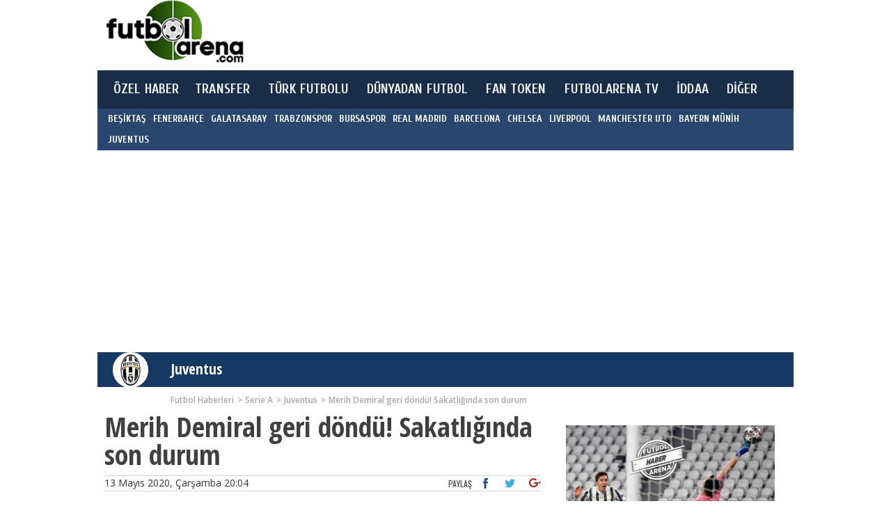

--- FILE ---
content_type: text/html; charset=UTF-8
request_url: https://www.futbolarena.com/juventus/merih-demiral-geri-dondu-sakatliginda-son-durum-380717h/
body_size: 10465
content:
  <!DOCTYPE html>
  <html xmlns="https://www.w3.org/1999/xhtml/" xml:lang="tr" lang="tr">
  <head>
  <meta charset="UTF-8"/>
  <meta name="viewport" content="width=device-width, initial-scale=1.0">
  <title>Merih Demiral geri döndü! Sakatlığında son durum</title>
  <meta name="description" content="Juventus'ta ağır bir sakatlık yaşayan Merih Demiral, tedavisinin ardından bireysel idmanlara başladı." /><meta name="revisit-after" content="1" /><meta name="robots" content="index,follow" /><meta name="robots" content="ALL" /><meta name="googlebot-news" content="index"><link rel="canonical" href="https://www.futbolarena.com/juventus/merih-demiral-geri-dondu-sakatliginda-son-durum-380717h/" /><link rel="amphtml" href="https://www.futbolarena.com/amp/juventus/merih-demiral-geri-dondu-sakatliginda-son-durum-380717h/"><meta name="keywords" content="Juventus,Merih Demiral" />
  <meta name="news_keywords" content="Juventus,Merih Demiral" />
  <meta http-equiv="X-UA-Compatible" content="IE=Edge" /> 
  <meta http-equiv="cache-control" content="no-cache" />
  <meta http-equiv="pragma" content="no-cache" />
  <meta http-equiv="Expires" content="-1">
  <meta property="fb:app_id" content="493031940713808" />
  <meta property="fb:pages" content="493031940713808" /><meta name="Publisher" content="Futbolarena.com" /><meta property="og:site_name" content="FutbolArena"/>
<meta property="og:title" content="Merih Demiral geri döndü! Sakatlığında son durum"/>
<meta property="og:url" content="https://www.futbolarena.com//juventus/merih-demiral-geri-dondu-sakatliginda-son-durum-380717h/"/>
<meta property="og:image" content="https://www.futbolarena.com//imagesYUK/202005/b/merih_demiral_geri_dondu_sakatliginda_son_durum2e.jpg"/>
<meta property="og:image:width" content="750" />
<meta property="og:image:height" content="430" />
<meta property="og:type" content="sport"/>
<meta property="og:description" content="Juventus'ta ağır bir sakatlık yaşayan Merih Demiral, tedavisinin ardından bireysel idmanlara başladı."/>

<meta name="DC.Creator" content="FutbolArena">
<meta name="DC.Title" content="Merih Demiral geri döndü! Sakatlığında son durum">
<meta name="DC.Subject" content="Merih Demiral geri döndü! Sakatlığında son durum">
<meta name="DC.Description" content="Juventus'ta ağır bir sakatlık yaşayan Merih Demiral, tedavisinin ardından bireysel idmanlara başladı.">
<meta name="DC.Publisher" content="FutbolArena">
<meta name="DC.Contributor" content="FutbolArena">
<meta name="DC.Date" content="2020-05-13 20:04:09">
<meta name="DC.Type" content="Text">
<meta name="DC.Source" content="FutbolArena">
<meta name="DC.Language" content="tr-TR"><script src="https://api.dmcdn.net/all.js"></script><script>
function isInViewport(elem) {
  var docViewTop = $(window).scrollTop();
  var docViewBottom = docViewTop + $(window).height();

  var elemTop = $(elem).offset().top;
  var elemBottom = elemTop + $(elem).height();

  return (
    elemBottom >= docViewTop &&
    elemTop <= docViewBottom &&
    elemBottom <= docViewBottom &&
    elemTop >= docViewTop
  );
}</script><base href="https://www.futbolarena.com/" target="_self"/><link rel="apple-touch-icon" href="img/touch_icon2.png"/>
  <meta name="google-site-verification" content="OU312PfIDMSIqLiaHlJCDmmVw4H7Nxze41Iidr517Yc" />
  <meta name="rating" content="General" />
  <meta name="Copyright" content="(c)2026 Futbolarena.com" />
  <meta name="medium" content="news" /><link href="https://www.futbolarena.com/img/favicondaire.png" rel="shortcut icon" /><link rel="stylesheet" href="https://www.futbolarena.com/css/bootstrap.css?v0.16?" />
    <link rel="stylesheet" href="https://www.futbolarena.com/css/jquery.mmenu.all.css" />
    <link rel="stylesheet" href="https://www.futbolarena.com/css/owl.carousel.css?v0.238" />
    <link rel="stylesheet" href="https://www.futbolarena.com/icon/flaticon.min.css?v0.01" />
    <link rel="stylesheet" href="https://www.futbolarena.com/css/style.css?v0.31" />    <!-- Begin comScore Tag -->
    <script>
      var _comscore = _comscore || [];
      _comscore.push({ c1: "2", c2: "21900416" });
      (function() {
        var s = document.createElement("script"), el = document.getElementsByTagName("script")[0]; s.async = true;
        s.src = (document.location.protocol == "https:" ? "https://sb" : "http://b") + ".scorecardresearch.com/beacon.js";
        el.parentNode.insertBefore(s, el);
      })();
    </script>
    <noscript><img src="http://b.scorecardresearch.com/p?c1=2&c2=21900416&cv=2.0&cj=1" width="1" height="1" alt="comScore" id="com2Score"/></noscript>
    <!-- End comScore Tag -->
        
    <!--<script async src="https://pagead2.googlesyndication.com/pagead/js/adsbygoogle.js?client=ca-pub-6995675582063765" crossorigin="anonymous"></script>-->
    
    
 
<!-- Meta Pixel Code -->
<script>
!function(f,b,e,v,n,t,s)
{if(f.fbq)return;n=f.fbq=function(){n.callMethod?
n.callMethod.apply(n,arguments):n.queue.push(arguments)};
if(!f._fbq)f._fbq=n;n.push=n;n.loaded=!0;n.version='2.0';
n.queue=[];t=b.createElement(e);t.async=!0;
t.src=v;s=b.getElementsByTagName(e)[0];
s.parentNode.insertBefore(t,s)}(window, document,'script',
'https://connect.facebook.net/en_US/fbevents.js');
fbq('init', '3804697229755875');
fbq('track', 'PageView');
</script>
<noscript><img height="1" width="1" style="display:none"
src="https://www.facebook.com/tr?id=3804697229755875&ev=PageView&noscript=1"
/></noscript>
<!-- End Meta Pixel Code -->
</head>
  <body class="postid-380717 newsid-380717">



      
    <script type="text/javascript">
    <!--//--><![CDATA[//><!--
    var pp_gemius_identifier = 'cjTg8kuiYxgeluu3FRkeN.TXPzMpGUe_BOuEu1FCANP.p7';
    // lines below shouldn't be edited
    function gemius_pending(i) { window[i] = window[i] || function() {var x = window[i+'_pdata'] = window[i+'_pdata'] || []; x[x.length]=arguments;};};
    gemius_pending('gemius_hit'); gemius_pending('gemius_event'); gemius_pending('pp_gemius_hit'); gemius_pending('pp_gemius_event');
    
    (function(d,t) {var ex; try {var gt=d.createElement(t),s=d.getElementsByTagName(t)[0],l='http'+((location.protocol=='https:')?'s':'');
    gt.async='true'; gt.src=l+'://gatr.hit.gemius.pl/xgemius.js'; s.parentNode.insertBefore(gt,s);} catch (ex) {}})(document,'script');
    
    //--><!]]>
    </script>
    
  <script>
    (function(i,s,o,g,r,a,m){i['GoogleAnalyticsObject']=r;i[r]=i[r]||function(){
    (i[r].q=i[r].q||[]).push(arguments)},i[r].l=1*new Date();a=s.createElement(o),
    m=s.getElementsByTagName(o)[0];a.async=1;a.src=g;m.parentNode.insertBefore(a,m)
    })(window,document,'script','https://www.google-analytics.com/analytics.js','ga');
  
    ga('create', 'UA-33310270-1', 'auto');
    ga('send', 'pageview');
    ga('set', 'title', 'Merih Demiral geri döndü! Sakatlığında son durum');
    
            
  </script>
  <header class="container">
 
        
                
        
        <div class="row top hidden-xs hidden-sm" style="padding-top: 0px; position: relative;" >
                        <div class="adv hidden-xs hidden-sm leaderboard" style="padding-top: 5px;">
                

  <script async src="https://pagead2.googlesyndication.com/pagead/js/adsbygoogle.js?client=ca-pub-6995675582063765"
     crossorigin="anonymous"></script>
<!-- FA-728x90 -->
<ins class="adsbygoogle"
     style="display:inline-block;width:728px;height:90px"
     data-ad-client="ca-pub-6995675582063765"
     data-ad-slot="1259399176"></ins>
<script>
     (adsbygoogle = window.adsbygoogle || []).push({});
</script>


            </div>
            <a href="https://www.futbolarena.com/" class="logo "  title="Son Dakika Futbol Haberleri, Güncel Transfer Haberleri" >
                                <img src="https://www.futbolarena.com/img/logo.png?v3" alt="FutbolArena"/>  
                              </a>
                        <div class="like hidden-md hidden-xs">
                <a href="https://twitter.com/futbolarena" class="twitter" title="Twitter">
                    <i class="flaticon-twitter"></i>
                    <span>
                        702 bin<br />
                        takipçi
                    </span>
                </a>
                <a href="https://www.facebook.com/futbolarena" title="Facebook">
                    <i class="flaticon-facebook"></i>
                    <span>
                         bin<br />
                        beğenme
                    </span>
                </a>
            </div>
        </div>
        <nav class="row" id="navMenuBar">
            <div class="container">
                            
                  <div class="hidden-lg hidden-md" style="width: 100%; overflow: hidden;padding:10px 0;">
                    <div style="float:left;width:15%; height:55px; padding-top:10px">
                      <a title="Mobil Menu" rel="nofollow" href="#mobileMenuAktif" id="mmenu-buttom" >
                        <span></span>
                      </a>
                    </div>
                    <div style="float:left; width:75%; height:55px; margin:0px auto"><center><a href="https://www.futbolarena.com/" title="Futbol Haberleri"><img src="https://www.futbolarena.com/img/logo.png?v3" alt="FutbolArena" height="50px" /></a></center></div>
                  </div>
                
                                <ul class="hidden-sm hidden-xs">
                    <li><a href="https://www.futbolarena.com/ozel-haber/" title="Özel Haberler">ÖZEL HABER</a></li>
                    <!--<li><a href="https://www.futbolarena.com/analiz/" title="Analiz Haberler">ANALİZ</a></li>-->
										                    <li><a href="https://www.futbolarena.com/transfer-haberleri/" title="Transfer Haberleri">TRANSFER</a></li>
                    <li>
                      <a href="https://www.futbolarena.com/turk-futbolu/" title="Türkiye'den Futbol Haberleri">TÜRK FUTBOLU</a>
                      <ul class="turkFutbolu">
                        <li><a href="https://www.futbolarena.com/turkiye-super-lig/" title="Süper Lig Haberleri">SÜPER LİG</a></li>
                        <li><a href="https://www.futbolarena.com/tff-1-lig/" title="TFF 1. Lig Haberleri">TFF 1. LİG</a></li>
                        <li><a href="https://www.futbolarena.com/turkiye-alt-ligler/" title="Alt Lig Haberleri">ALT LİGLER</a></li>
                        <li><a href="https://www.futbolarena.com/turkiye-kupasi/" title="Türkiye Kupası Haberleri">TÜRKİYE KUPASI</a></li>
                        <li><a href="https://www.futbolarena.com/milli-takim/" title="Milli Takım Haberleri">MİLLİ TAKIM</a></li>
                      </ul>
                    </li>
                    <li>
                      <a href="https://www.futbolarena.com/dunyadan-futbol/" title="Dünyadan Futbol Haberleri">DÜNYADAN FUTBOL</a>
                      <ul class="dunyaFutbolu">
                        <li><a href="https://www.futbolarena.com/ispanya-la-liga/" title="İspanya La Liga Haberleri">LA LIGA</a></li>
                        <li><a href="https://www.futbolarena.com/almanya-bundesliga/" title="Almanya Bundesliga Haberleri">BUNDESLIGA</a></li>
                        <li><a href="https://www.futbolarena.com/ingiltere-premier-lig/" title="İngiltere Premier Lig Haberleri">PREMIER LIG</a></li>
                        <li><a href="https://www.futbolarena.com/italya-serie-a/" title="İtalya Serie A Haberleri">SERIE A</a></li>
                        <li><a href="https://www.futbolarena.com/fransa-lig-1/" title="Fransa Ligue 1 Haberleri">LIGUE 1</a></li>
                        <li><a href="https://www.futbolarena.com/sampiyonlar-ligi/" title="Şampiyonlar Haberleri">ŞAMPİYONLAR LİGİ</a></li>
                        <li><a href="https://www.futbolarena.com/uefa-avrupa-ligi/" title="UEFA Avrupa Haberleri">UEFA AVRUPA LİGİ</a></li>
                        <li><a href="https://www.futbolarena.com/dunya-ligleri/" title="Dünya Ligleri Haberleri">DÜNYA LİGLERİ</a></li>
                      </ul>
                    </li>
                    <li><a href="https://www.futbolarena.com/fan-token/" title="Fan Token">FAN TOKEN</a></li>
                    <li><a href="https://www.futbolarena.com/futbolarena-tv/" title="FutbolArena Tv">FUTBOLARENA TV</a></li>
					           <li><a href="https://www.futbolarena.com/iddaa/" title="İddaa">İDDAA</a></li>
                    <!--<li><a href="https://www.futbolarena.com/canli-skor/" title="Canlı Skor">CANLI SKOR</a></li>-->
                    
                    <li>
                        <a href="#" onclick="return false;">DİĞER</a>
                        <ul>
                          <li><a href="https://www.futbolarena.com/televizyonda-bugun/" title="Televizyonda Bugün">TV PROGRAMI</a></li>
                          <li><a href="https://www.futbolarena.com/foto-galeri/" title="Foto Galeri">FOTO GALERİ</a></li>
                          <li><a href="https://www.futbolarena.com/analiz/" title="Analiz Haberler">ANALİZ</a></li>
                          <li><a href="https://www.futbolarena.com/mac-sonuclari/" title="İddaa Maç Sonuçları">İDDAA SONUÇLARI</a></li>
                          <li><a href="https://www.futbolarena.com/dunku-maclar/" title="Dünkü Maç Sonuçları">DÜNKÜ MAÇLAR</a></li>
                          <li><a href="https://www.futbolarena.com/istatistik/" title="İstatistik">İSTATİSTİK</a></li>
                          <li><a href="https://www.futbolarena.com/aktuel/" title="Aktüel">AKTÜEL</a></li>
                          <li><a href="https://www.futbolarena.com/magazin-galeri/" title="Magazin Galeri">MAGAZİN GALERİ</a></li>
                                                  </ul>
                    </li>
                </ul>
            </div>
            <div class="sub-menu  hidden-sm hidden-xs">
                <div class="container">
                    <ul>
                      <li><a href="https://www.futbolarena.com/besiktas/" title="Beşiktaş Haberleri">BEŞİKTAŞ</a></li>
                      <li><a href="https://www.futbolarena.com/fenerbahce/" title="Fenerbahçe Haberleri">FENERBAHÇE</a></li>
                      <li><a href="https://www.futbolarena.com/galatasaray/" title="Galatasaray Haberleri">GALATASARAY</a></li>
                      <li><a href="https://www.futbolarena.com/trabzonspor/" title="Trabzonspor Haberleri">TRABZONSPOR</a></li>
                      <li><a href="https://www.futbolarena.com/bursaspor/" title="Bursaspor Haberleri">BURSASPOR</a></li>
                      <li><a href="https://www.futbolarena.com/real-madrid/" title="Real Madrid Haberleri">REAL MADRID</a></li>
                      <li><a href="https://www.futbolarena.com/barcelona/" title="Barcelona Haberleri">BARCELONA</a></li>
                      <li><a href="https://www.futbolarena.com/chelsea/" title="Chelsea Haberleri">CHELSEA</a></li>
                      <li><a href="https://www.futbolarena.com/liverpool/" title="Liverpool Haberleri">LIVERPOOL</a></li>
                      <li><a href="https://www.futbolarena.com/manchester-united/" title="Manchester Utd Haberleri">MANCHESTER UTD</a></li>
                      <li><a href="https://www.futbolarena.com/bayern-munih/" title="Bayern Münih Haberleri">BAYERN MÜNİH</a></li>
                      <li><a href="https://www.futbolarena.com/juventus/" title="Juventus Haberleri">JUVENTUS</a></li>
                    </ul>
                </div>
            </div>
        </nav>
    </header>
    
    
           
    <script type="text/javascript">
      /*if((window.innerWidth || document.documentElement.clientWidth)>= 999) { 
        document.getElementById('left-ad').style.left = (document.getElementById("navMenuBar").offsetLeft-316)+'px';
        document.getElementById('right-ad').style.left = (document.getElementById("navMenuBar").offsetLeft+document.getElementById("navMenuBar").offsetWidth+7)+'px';
      
        window.onresize = function() {
          document.getElementById('left-ad').style.left = (document.getElementById("navMenuBar").offsetLeft-316)+'px';  
          document.getElementById('right-ad').style.left = (document.getElementById("navMenuBar").offsetLeft+document.getElementById("navMenuBar").offsetWidth+7)+'px';
        }
      }*/
    </script>

    
    
    <div class="container">
      <div class="row">
      <div class="adv center" style="padding-top: 5px;">
    
<script async src="https://pagead2.googlesyndication.com/pagead/js/adsbygoogle.js?client=ca-pub-6995675582063765"
     crossorigin="anonymous"></script>
<!-- 970x250 -->
<ins class="adsbygoogle"
     style="display:block"
     data-ad-client="ca-pub-6995675582063765"
     data-ad-slot="1358275636"
     data-ad-format="auto"
     data-full-width-responsive="true"></ins>
<script>
     (adsbygoogle = window.adsbygoogle || []).push({});
</script>

</div>      </div>
    </div>


    <script type="text/javascript" src="https://www.futbolarena.com/js/jquery.min.js?v0.15"></script>
    
      
           
              
      <script type="application/ld+json">
      {
        "@context": "http://schema.org",
        "@type": "BreadcrumbList",
        "itemListElement": [
        {
          "@type": "ListItem",
          "position": 1,
          "item": {
            "@id": "italya-serie-a/",
            "name": "Serie A"
          }
        },{
          "@type": "ListItem",
          "position": 2,
          "item": {
            "@id": "juventus/",
            "name": "Juventus",
            "image": "https://www.futbolarena.com/takim-logo/juventus.gif"
          }
        },{
          "@type": "ListItem",
          "position": 3,
          "item": {
            "@id": "juventus/merih-demiral-geri-dondu-sakatliginda-son-durum-380717h/",
            "name": "Merih Demiral geri döndü! Sakatlığında son durum",
            "image": "https://www.futbolarena.com/imagesYUK/202005/b/merih_demiral_geri_dondu_sakatliginda_son_durum2e.jpg"
          }
        }]
      }
      </script>
      
      
      <script type="application/ld+json">
      {
        "@context": "http://schema.org",
        "@type": "NewsArticle",
        "mainEntityOfPage": {
          "@type": "WebPage",
          "@id": "juventus/merih-demiral-geri-dondu-sakatliginda-son-durum-380717h/"
        },
        "headline": "Merih Demiral geri döndü! Sakatlığında son durum",
        "image": {
          "@type": "ImageObject",
          "url": "https://www.futbolarena.com/imagesYUK/202005/b/merih_demiral_geri_dondu_sakatliginda_son_durum2e.jpg",
          "width": 830,
          "height": 472
        },
        "datePublished": "2020-05-13T20:04:09+03:00",
        "dateCreated": "2020-05-13T20:04:09+03:00",
        "dateModified": "2020-05-13T20:04:09+03:00",
        "author": {
          "@type": "Organization",
          "name": "FutbolArena"
        },
         "publisher": {
          "@type": "Organization",
          "name": "FutbolArena",
          "logo": {
            "@type": "ImageObject",
            "url": "https://www.futbolarena.com/img/logo.png",
            "width": 255,
            "height": 60
          }
        },
        "description": "Juventus’ta ağır bir sakatlık yaşayan Merih Demiral, tedavisinin ardından bireysel idmanlara başladı."
      }
      </script>
      
      
      <script type="application/ld+json">
      {
        "@context": "http://schema.org",
        "@type": "CreativeWork",
        "keywords": "JuventusMerih Demiral"
      }
      </script>
      
    
    <div class="container content custom1 mod1 mt5">
                <div class="row mb10"> 
            <h2 class="head custom2">
                <a href="//www.futbolarena.com/juventus/" title="Juventus">Juventus</a>                <i>
                    <img src="https://www.futbolarena.com/takim-logo/juventus.gif" alt="Juventus" width="100%" height="100%" />
                </i>
            </h2>
            <ul class="hidden-xs site-map custom1 mod1">
              <li itemscope itemtype="http://data-vocabulary.org/Breadcrumb"><a href="" itemprop="url"><span itemprop="title">Futbol Haberleri</span></a></li>
                            <li itemscope itemtype="http://data-vocabulary.org/Breadcrumb"><a href="italya-serie-a/" itemprop="url"><span itemprop="title">Serie A</span></a></li>
                            <li itemscope itemtype="http://data-vocabulary.org/Breadcrumb"><a href="juventus/" itemprop="url"><span itemprop="title">Juventus</span></a></li>
                          <li itemscope itemtype="http://data-vocabulary.org/Breadcrumb" class="BreadcrumbEnd"><a href="juventus/merih-demiral-geri-dondu-sakatliginda-son-durum-380717h/" itemprop="url"><span itemprop="title">Merih Demiral geri döndü! Sakatlığında son durum</span></a></li>
            </ul>
            
            
            
                    </div>
                
        
        <div class="row">
            <div class="col-md-8">
                <div id="detail">
                    <div>
                        <h1 itemprop="title">Merih Demiral geri döndü! Sakatlığında son durum</h1>
                        <div class="date" id="hbb_0">13 Mayıs 2020, Çarşamba 20:04                            <div class="share">
                                <span>PAYLAŞ</span>
                                <a href="https://www.facebook.com/sharer/sharer.php?u=juventus%2Fmerih-demiral-geri-dondu-sakatliginda-son-durum-380717h%2F" target="_blank"><i class="flaticon-facebook"></i></a>
                                <a href="https://twitter.com/intent/tweet?original_referer=juventus%2Fmerih-demiral-geri-dondu-sakatliginda-son-durum-380717h%2F&related=futbolarena&text=Merih+Demiral+geri+d%C3%B6nd%C3%BC%21+Sakatl%C4%B1%C4%9F%C4%B1nda+son+durum+juventus%2Fmerih-demiral-geri-dondu-sakatliginda-son-durum-380717h%2F&url=juventus%2Fmerih-demiral-geri-dondu-sakatliginda-son-durum-380717h%2F" target="_blank"><i class="flaticon-twitter"></i></a>
                                <a target="_blank" href="https://plus.google.com/up/?continue=https://plus.google.com/share?url%3Djuventus/merih-demiral-geri-dondu-sakatliginda-son-durum-380717h/&type=st&client=3"><i class="flaticon-google-plus"></i></a>
                            </div>
                        </div>
                        <div id="fa-video-player-1"><div style="width:100%; padding-top:10px; overflow:hidden;" id="mansetVideo" class="mansetVideo"></div></div><style>@media (max-width: 770px) {#mansetVideo iframe, #mansetVideo{ height:220px; } }</style><script>
          var pla2yer = DM.player('mansetVideo', {
             video: 'x7thath',
             width: '100%',
             height: '360',
             params: {
                mute: true
             }
          });
          
          var is2Visible = false;
          
          window.addEventListener('scroll', checkIfPla2yerInView);
          function checkIfPla2yerInView() {
                  
            if (isInViewport(pla2yer)) {
              if (!is2Visible) { 
                is2Visible = true;
                pla2yer.play();
              }
            } 
            else {
              if (is2Visible) { 
                is2Visible = false;
              	pla2yer.pause();
              }
            }
          }
          </script><img src="https://www.futbolarena.com/imagesYUK/202005/b/merih_demiral_geri_dondu_sakatliginda_son_durum2e.jpg" alt="Merih Demiral geri döndü! Sakatlığında son durum" width="100%" height="100%" style="display:none !important" class="cap-img" id="mansetResimVideo"/>                        <div class="contents">
                          <p>
                          
                          
                                                        <h2 class="spot">Juventus'ta ağır bir sakatlık yaşayan Merih Demiral, tedavisinin ardından bireysel idmanlara başladı.</h2>
                            
                                                                                          <!-- Yeni--><div data-rfp-adspot-id="MTk2Ojg5NA" style="display:none"></div>
                                                                                          
                                                                                                                        
                                                            
                              
                                                        <div class="haberDetay" itemprop="articleBody"><strong>FutbolArena -</strong>&nbsp;İtalya Serie A ekibi Juventus'ta forma giyen milli futbolcumuz Merih Demiral, sakatlığının ardından yeniden idmanlara başladı. Koronavirüs için liglere verilen arada tedavisini sürdüren Merih Demiral, sosyal medyadan müjdeli haberi verdi.<br />&nbsp;<h2>Merih Demiral'ın sakatlığı ne durumda?</h2><br />Juventus'un Ocak ayında Roma ile oynadığı maçta gol atan ancak sonrasında talihsiz bir sakatlık yaşayan Merih Demiral, sahalara geri dönmeye hazırlanıyor.<br /><br /><strong>MERİH DEMİRAL: &quot;BAŞLADIK!&quot;</strong><div style="width:100%; padding:10px 0 10px 0"><div id='div-gpt-ad-1508941472543-0' style='width:320px; margin:0 auto; '></div></div>İdmanlara başladığını duyuran Merih Demiral, sosyal medya hesabından fotoğrafını paylaşarak &quot;Başladık!&quot; notunu düştü. 4 ay sonra düz koşulara başlayan milli futbolcumuz, yaptığı paylaşım ile herkesi sevindirdi. Merih Demiral'ın İtalya Serie A için düşünülen 13 Haziran tarihine kadar hazır duruma gelmesi bekleniyor.<br /><br /><strong>LYON'DAN MERİH DEMİRAL'A TRANSFER KANCASI</strong><br /><br />Öte yandan Fransız basınında yer bulan haberlere göre, Lyon stoper transferinde Robson Bambu (Atletico Paranaense), Merih Demiral (Juventus), Aissa Mandi (Real Betis), Marash Kumubulla (Hellas Verona) ve Kevin Akpoguma (Hoffenheim) adaylarını belirledi.<br /><br />Son dakika <strong><a href="https://www.futbolarena.com/juventus/">Juventus Haberleri</a></strong> FutbolArena'da.</div><br />
                            
                            
                          <a href="https://bit.ly/BilyonersenKazanırsın" target="_blank">ARKADAŞINI GETİR 50 TL BİLYONPUAN AL!</a>                            
                                                        
                                                      </p>
                          
                          
                          <ul class="tag custom1" style="padding-top: 3px;"><li><a href="//www.futbolarena.com/juventus/" alt="Juventus" title="Juventus" >Juventus</a></li><li><a href="//www.futbolarena.com/index/merih-demiral/" alt="Merih Demiral" title="Merih Demiral" >Merih Demiral</a></li></ul>
                          
                                                      <div id="imgBottomAds-1"></div>
                                                                              </div>
                    </div>
                    
                                        
                    
                                        
                    
                                        

                                                            
                    <div class="cle" id="lnk_0"></div>
                    
                                        
                    
                </div>
            </div>

            
            <div class="col-md-4">
            
            
                            
                <div id="sabitReklam" >
                                  
                
                  <div class="row">
                    
                      <div class="col-md-12 col-sm-6 hidden-sm mb5">
                        <div class="adv center">
                                                  </div>
                      </div>
                      
                                            <div class=\"hidden-xs hidden-sm\"><div style="width:300px; height:220px; margin:0 auto; overflow:hidden"><a href="juventus/porto-ceyrek-finalde-juventus-32-porto-mac-ozeti-izle-386213h/" class="news-list custom1" style="border:0px !important;"><div class="img"><img src="imagesYUK/202103/b/porto_ceyrek_finalde_juventus_32_porto_mac_ozeti_izle19.jpg" alt="Porto çeyrek finalde! (Juventus 3-2 Porto maç özeti izle)" /><span><b>Juventus</b></span></div><span style="padding:7px 0px 10px 0px !important; margin:0px !important; "><b style="font-size: 17px; text-overflow: unset !important;">Porto çeyrek finalde! (Juventus 3-2 Porto maç özeti izle)</b></span></a></div></div><div class=\"hidden-xs hidden-sm\"><div style="width:300px; height:220px; margin:0 auto; overflow:hidden"><a href="avrupadan-futbol-haberleri-9-nisan-2020-48531f/p1/" class="news-list custom1" style="border:0px !important;"><div class="img"><img src="https://www.futbolarena.com/galeri/202004/b/avrupadan_futbol_haberleri_9_nisan_2020ihsqz.jpg" alt="Avrupa’dan futbol haberleri (9 Nisan 2020)" /><span><b></b></span></div><span style="padding:7px 0px 10px 0px !important; margin:0px !important; "><b style="font-size: 17px; text-overflow: unset !important;">Avrupa’dan futbol haberleri (9 Nisan 2020)</b></span></a></div></div>                      
                                            <div class="iblock w100 v1"></div>
                      <div class="col-md-12 col-sm-6 sm-mt60 xs-m0">
                        <div class="adv center">
                            
<script async src="https://pagead2.googlesyndication.com/pagead/js/adsbygoogle.js?client=ca-pub-6995675582063765"
     crossorigin="anonymous"></script>
<!-- FA-300x250 -->
<ins class="adsbygoogle"
     style="display:block"
     data-ad-client="ca-pub-6995675582063765"
     data-ad-slot="3550273174"
     data-ad-format="auto"
     data-full-width-responsive="true"></ins>
<script>
     (adsbygoogle = window.adsbygoogle || []).push({});
</script>



                        </div>
                      </div>
                                            
                      <div class="col-md-12 col-sm-6"></div>
                  </div>
                </div>
            </div>
        </div>
    </div>
    <div id="sc"></div>
       
    <style>
      #slideHaberBas{ border-left: 1px solid #f0f0f0; overflow:hidden; padding: 0px 10px 5px 10px; position:fixed;height:320px;background:#fff;width:350px;right:0px;bottom:50px;margin-right: -380px;-moz-box-shadow: 0 4px 10px #666;-webkit-box-shadow: 0 4px 10px #666;box-shadow: 0 4px 10px #666;-ms-filter: "progid:DXImageTransform.Microsoft.Shadow(Color=#cccccc, direction=270, strength=7)";z-index:99999;}
    
      .altHaberSatir{ width: 100% !important; border-bottom: 1px solid #d4d4d4 !important; height:40px !important; overflow:hidden !important; display: block;font-size: 17px !important;letter-spacing: .12px !important;font-weight: 400 !important;color: #b32020 !important; padding: 10px 0 5px 0 !important;line-height: 27px !important; font-family: 'Oswald', sans-serif !important;letter-spacing: 0.12px !important;white-space: nowrap !important;text-overflow: ellipsis;}
      .altHaberSatir a{ color: #b32020 !important;}
      
      .altHaberYar{ width:49%; padding:15px 0 10px 0 ;}
      .altHaberYar .altHaberResim { width:100%;}
      .altHaberYar .altHaberAciklama { width:100%;}
      
      @media (min-width: 770px) { .desktopReklam { margin:5px 5px 0 0px; float: left; }}

      
      
      
    </style>
        
    <div id="slideHaberBas"></div>
   
    
        
      <script type="text/javascript" async='async'>
      
      $(document).ready(function() {                      
                                
        var mansetVideoDiv = $("#fa-video-player-1").offset().top+200; 
        function addScript(div, src, h, w){
          document.getElementById(div).innerHTML = "";
          var script = document.createElement("iframe");
          script.setAttribute('height', h);
          script.setAttribute('width', w);
          script.setAttribute('framespacing', '0');
          script.setAttribute('frameborder', '0');
          script.setAttribute('scrolling', 'no');
          script.setAttribute('src', src);
          document.getElementById(div).appendChild(script);
        }
        
      }); 
    
    
      </script>
        <div id="alxcnt"></div>
              <div id="gmius"></div>
        

        <footer class="container" id="footerBasla">
        <div class="container-fluid top">
            <div class="container">
                <div class="row">
                    <div class="col-lg-7 col-md-6 col-sm-6 col-xs-12">
                        <p class="aa-iha-dha cwhite">Sitemiz İHA ve AA resmi abonesidir</p>
                    </div>
                    <div class="col-lg-2 col-md-3 col-sm-3 tcenter hidden-xs">
                        <a href="https://twitter.com/futbolarena" class="cwhite oswald" title="Twitter" >
                            <i class="flaticon-twitter"></i>TWITTER’DA TAKİP EDİN
                        </a>
                    </div>
                    <div class="col-lg-2 col-md-3 col-sm-3 col-lg-offset-1 tcenter hidden-xs">
                        <a href="https://www.facebook.com/futbolarena" class="cwhite oswald" title="Facebook">
                            <i class="flaticon-facebook"></i>FACEBOOK’TA TAKİP EDİN
                        </a>
                    </div>
                </div>
            </div>
        </div>
        <div class="center">
            <div class="container">
                <div class="item hidden-xs  hidden-sm">
                    <div>
                        <p class="f19 oswald cwhite">LİGLER</p>
                        <ul class="link-list custom3">
                            <li><a href="https://www.futbolarena.com/turkiye-super-lig/" title="Süper Lig Haberleri">Süper Lig</a></li>
                            <li><a href="https://www.futbolarena.com/turkiye-alt-ligler/" title="Alt Ligler Haberleri">Alt Ligler</a></li>
                            <li><a href="https://www.futbolarena.com/ingiltere-premier-lig/" title="İngiltere Premier Lig Haberleri">İngiltere Premier Lig</a></li>
                            <li><a href="https://www.futbolarena.com/ispanya-la-liga/" title="İspanya La Liga Haberleri">İspanya La Liga</a></li>
                            <li><a href="https://www.futbolarena.com/italya-serie-a/" title="İtalya Serie A Haberleri">İtalya Serie A</a></li>
                            <li><a href="https://www.futbolarena.com/almanya-bundesliga/" title="Almanya Bundesliga Haberleri">Almanya Bundesliga</a></li>
                            <li><a href="https://www.futbolarena.com/fransa-lig-1/" title="Fransa Ligue 1 Haberleri">Fransa Ligue 1</a></li>
                            <li><a href="https://www.futbolarena.com/dunyadan-futbol/" title="Dünyadan Futbol Haberleri">Dünyadan Futbol</a></li>
                            <li><a href="https://www.futbolarena.com/fan-token/" title="Fan Token">Fan Token</a></li>
                            <li><a href="https://www.futbolarena.com/milli-takim/" title="Milli Takım Haberleri">Milli Takım</a></li>
                            <li><a href="https://www.futbolarena.com/sampiyonlar-ligi/" title="Şampiyonlar Haberleri">Şampiyonlar Ligi</a></li>
                            <li><a href="https://www.futbolarena.com/uefa-avrupa-ligi/" title="UEFA Avrupa Haberleri">UEFA Avrupa Ligi</a></li>
                            <li><a href="https://www.futbolarena.com/turkiye-kupasi/" title="Türkiye Kupası Haberleri">Türkiye Kupası</a></li>
                        </ul>
                    </div>
                </div>
                <div class="item2 hidden-xs">
                    <div>
                        <p class="f19 oswald cwhite ">TAKIM SAYFALARI</p>
                        <ul class="link-list custom3-1">
                            <li><a href="https://www.futbolarena.com/besiktas/" title="Beşiktaş Haberleri">Beşiktaş</a></li>
                            <li><a href="https://www.futbolarena.com/basaksehir/" title="Başakşehir Haberleri">Başakşehir</a></li>
                            <li><a href="https://www.futbolarena.com/real-madrid/" title="Real Madrid Haberleri">Real Madrid</a></li>
                            <li><a href="https://www.futbolarena.com/fenerbahce/" title="Fenerbahçe Haberleri">Fenerbahçe</a></li>
                            <li><a href="https://www.futbolarena.com/gaziantepspor/" title="Gaziantepspor Haberleri">Gaziantepspor</a></li>
                            <li><a href="https://www.futbolarena.com/barcelona/" title="Barcelona Haberleri">Barcelona</a></li>
                            <li><a href="https://www.futbolarena.com/galatasaray/" title="Galatasaray Haberleri">Galatasaray</a></li>
                            <li><a href="https://www.futbolarena.com/genclerbirligi/" title="Gençlerbirliği Haberleri">Gençlerbirliği</a></li>
                            <li><a href="https://www.futbolarena.com/chelsea/" title="Chelsea Haberleri">Chelsea</a></li>
                            <li><a href="https://www.futbolarena.com/trabzonspor/" title="Trabzonspor Haberleri">Trabzonspor</a></li>
                            <li><a href="https://www.futbolarena.com/karabukspor/" title="Karabükspor Haberleri">Karabükspor</a></li>
                            <li><a href="https://www.futbolarena.com/liverpool/" title="Liverpool Haberleri">Liverpool</a></li>
                            <li><a href="https://www.futbolarena.com/bursaspor/" title="Bursaspor Haberleri">Bursaspor</a></li>
                            <li><a href="https://www.futbolarena.com/kasimpasa/" title="Kasımpaşa Haberleri">Kasımpaşa</a></li>
                            <li><a href="https://www.futbolarena.com/manchester-united/" title="Manchester United Haberleri">Manchester United</a></li>
                            <li><a href="https://www.futbolarena.com/antalyaspor/" title="Antalyaspor Haberleri">Antalyaspor</a></li>
                            <li><a href="https://www.futbolarena.com/kayserispor/" title="Kayserispor Haberleri">Kayserispor</a></li>
                            <li><a href="https://www.futbolarena.com/bayern-munih/" title="Bayern Münih Haberleri">Bayern Münih</a></li>
                            <li><a href="https://www.futbolarena.com/adanaspor/" title="Adanaspor Haberleri">Adanaspor</a></li>
                            <li><a href="https://www.futbolarena.com/konyaspor/" title="Konyaspor Haberleri">Konyaspor</a></li>
                            <li><a href="https://www.futbolarena.com/juventus/" title="Juventus Haberleri">Juventus</a></li>
                            <li><a href="https://www.futbolarena.com/akhisar-belediyespor/" title="Akhisar Belediye Haberleri">Akhisar Belediye</a></li>
                            <li><a href="https://www.futbolarena.com/osmanlispor/" title="Osmanlıspor Haberleri">Osmanlıspor</a></li>
                            <li><a href="https://www.futbolarena.com/arsenal/" title="Arsenal Haberleri">Arsenal</a></li>
                            <li><a href="https://www.futbolarena.com/alanyaspor/" title="Alanyaspor Haberleri">Alanyaspor</a></li>
                            <li><a href="https://www.futbolarena.com/rizespor/" title="Rizespor Haberleri">Rizespor</a></li>
                            <li><a href="https://www.futbolarena.com/milan/" title="Milan Haberleri">Milan</a></li>
                        </ul>
                    </div>
                </div>
                <div class="item hidden-sm hidden-xs">
                    <div>
                        <p class="f19 oswald cwhite">DİĞER</p>
                        <ul class="link-list custom3">
                            <li><a href="https://www.futbolarena.com/futbolarena-tv/">FutbolArena TV</a></li>
                            <li><a href="https://www.futbolarena.com/ozel-haber/" title="Özel Haber">Özel Haber</a></li>
                            <li><a href="https://www.futbolarena.com/analiz/" title="Analiz">Analiz</a></li>
                            <li><a href="https://www.futbolarena.com/transfer-haberleri/" title="Transfer Haberleri">Transfer Haberleri</a></li>
                            <!--<li><a href="https://www.futbolarena.com/iddaa/" title="İddaa">İddaa</a></li>-->
                            <li><a href="https://www.bilyoner.com/iddaa" title="İddaa" target="_blank">İddaa</a></li>
                            <li><a href="https://www.futbolarena.com/televizyonda-bugun/" title="Tv Programı">Tv Programı</a></li>
                            <li><a href="https://www.futbolarena.com/foto-galeri/" title="Foto Galeri">Foto Galeri</a></li>
                            <!--<li><a href="https://www.futbolarena.com/canli-skor/" title="Canlı Skor">Canlı Skor</a></li> -->
                            <!--<li><a href="https://www.futbolarena.com/mac-sonuclari/" title="İddaa Maç Sonuçları">İddaa Sonuçları</a></li>-->
                            <li><a href="https://www.bilyoner.com/canli-sonuclar" title="Canlı Skor" target="_blank">Canlı Skor</a></li>
                            <li><a href="https://www.futbolarena.com/dunku-maclar/" title="Dünkü Maç Sonuçları">Dünkü Maçlar</a></li>
                          <li><a href="https://www.futbolarena.com/aktuel/" title="Aktüel">Aktüel</a></li>
                          <li><a href="https://www.futbolarena.com/magazin-galeri/" title="Magazin Galeri">Magazin Galeri</a></li>
                          													<li><a href="https://www.futbolarena.com/bilgi-yarismasi/" title="Bilgi Yarışması">Bilgi Yarışması</a></li>
													                        </ul>
                    </div>
                </div> 
                <div class="item">
                    <div>
                        <ul class="link-list custom4">
                            <li><a href="https://www.futbolarena.com/" title="Son Dakika Futbol Haberleri - FutbolArena.com">FutbolArena</a></li>
                            <li><a href="https://www.futbolarena.com/kunye.html" title="Künye">KÜNYE</a></li>
                            <li><a href="https://www.futbolarena.com/iletisim.html" title="İletişim">İLETİŞİM</a></li>
                            <li><a href="https://www.futbolarena.com/gizlilik-bildirimi.html" title="Gizlilik Bildirimi">GİZLİLİK BİLDİRİMİ</a></li>
                        </ul>
                    </div>
                </div>
            </div>
        </div>
        <div class="bottom">
            <div class="container">
                <p>Hiçbir yazı,materyal veya resimler izinsiz kopyalanamaz. Futbolarena © 2026 Tüm hakları saklıdır.</p>
            </div>
        </div>
    </footer>
    
    
        <div id="mobileMenuAktif">
        <ul>
            <li><a href="https://www.futbolarena.com/" title="Son Dakika Futbol Haberleri - FutbolArena.com">ANA SAYFA</a></li>
            <li><a href="https://www.futbolarena.com/ozel-haber/" title="Özel Haberler">ÖZEL HABER</a></li>
									<!--<li><a href="https://www.futbolarena.com/analiz/" title="Analiz Haber">ANALİZ</a></li>-->
            <li><a href="https://www.futbolarena.com/transfer-haberleri/" title="Transfer Haberleri">TRANSFER</a></li>
            <li><a href="https://www.futbolarena.com/besiktas/" title="Beşiktaş Haberleri"><img src="https://www.futbolarena.com/takim-logo/besiktas.gif" alt="BEŞİKTAŞ" width="24"/> &nbsp;BEŞİKTAŞ</a></li>
            <li><a href="https://www.futbolarena.com/fenerbahce/" title="Fenerbahçe Haberleri"><img src="https://www.futbolarena.com/takim-logo/fenerbahce.gif" alt="FENERBAHÇE" width="24"/> &nbsp;FENERBAHÇE</a></li>
            <li><a href="https://www.futbolarena.com/galatasaray/" title="Galatasaray Haberleri"><img src="https://www.futbolarena.com/takim-logo/galatasaray.gif" alt="GALATASARAY" width="24"/> &nbsp;GALATASARAY</a></li>
            <li><a href="https://www.futbolarena.com/trabzonspor/" title="Trabzonspor Haberleri"><img src="https://www.futbolarena.com/takim-logo/trabzonspor.gif" alt="TRABZONSPOR" width="24"/> &nbsp;TRABZONSPOR</a></li>
            <li>
                <a href="https://www.futbolarena.com/turk-futbolu/" title="Türkiye'den Futbol Haberleri">TÜRK FUTBOLU</a>
                <ul>
                  <li><a href="https://www.futbolarena.com/turkiye-super-lig/" title="Süper Lig Haberleri">SÜPER LİG</a></li>
                  <li><a href="https://www.futbolarena.com/tff-1-lig/" title="TFF 1. Lig Haberleri">TFF 1. LİG</a></li>
                  <li><a href="https://www.futbolarena.com/turkiye-alt-ligler/" title="Alt Lig Haberleri">ALT LİGLER</a></li>
                  <li><a href="https://www.futbolarena.com/turkiye-kupasi/" title="Türkiye Kupası Haberleri">TÜRKİYE KUPASI</a></li>
                  <li><a href="https://www.futbolarena.com/milli-takim/" title="Milli Takım Haberleri">MİLLİ TAKIM</a></li>
                </ul>
            </li>
            <li>
              <a href="https://www.futbolarena.com/dunyadan-futbol/" title="Dünyadan Futbol Haberleri">DÜNYADAN FUTBOL</a>
              <ul>
                <li><a href="https://www.futbolarena.com/ispanya-la-liga/" title="İspanya La Liga Haberleri">LA LIGA</a></li>
                <li><a href="https://www.futbolarena.com/almanya-bundesliga/" title="Almanya Bundesliga Haberleri">BUNDESLIGA</a></li>
                <li><a href="https://www.futbolarena.com/ingiltere-premier-lig/" title="İngiltere Premier Lig Haberleri">PREMIER LIG</a></li>
                <li><a href="https://www.futbolarena.com/italya-serie-a/" title="İtalya Serie A Haberleri">SERIE A</a></li>
                <li><a href="https://www.futbolarena.com/fransa-lig-1/" title="Fransa Ligue 1 Haberleri">LIGUE 1</a></li>
                <li><a href="https://www.futbolarena.com/sampiyonlar-ligi/" title="Şampiyonlar Haberleri">ŞAMPİYONLAR LİGİ</a></li>
                <li><a href="https://www.futbolarena.com/uefa-avrupa-ligi/" title="UEFA Avrupa Haberleri">UEFA AVRUPA LİGİ</a></li>
                <li><a href="https://www.futbolarena.com/dunya-ligleri/" title="Dünya Ligleri Haberleri">DÜNYA LİGLERİ</a></li>
              </ul>
            </li>
            <li><a href="https://www.futbolarena.com/fan-token/" title="Fan Token">FAN TOKEN</a></li>
            <li><a href="https://www.futbolarena.com/futbolarena-tv/" title="FutbolArena Tv">FUTBOLARENA TV</a></li>
		<!--<li><a href="https://www.futbolarena.com/iddaa/" title="İddaa Tahminleri">İDDAA</a></li>-->
		<li><a href="https://www.bilyoner.com/iddaa" title="İddaa" target="_blank">İDDAA</a></li>
            <!--<li><a href="https://www.futbolarena.com/canli-skor/" title="Canlı Skor">CANLI SKOR</a></li>-->
            <li>
                <a href="#">DİĞER</a>
                <ul>
                  <li><a href="https://www.futbolarena.com/televizyonda-bugun/" title="Televizyonda Bugün">TV PROGRAMI</a></li>
                  <li><a href="https://www.futbolarena.com/foto-galeri/" title="Foto Galeri">FOTO GALERİ</a></li>
                  <li><a href="https://www.futbolarena.com/analiz/" title="Analiz Haber">ANALİZ</a></li>
                  <!--<li><a href="https://www.futbolarena.com/mac-sonuclari/" title="İddaa Maç Sonuçları">İDDAA SONUÇLARI</a></li>-->
                  <li><a href="https://www.bilyoner.com/canli-sonuclar" title="İddaa Maç Sonuçları" target="_blank">CANLI SKOR</a></li>
                  <li><a href="https://www.futbolarena.com/dunku-maclar/" title="Dünkü Maç Sonuçları">DÜNKÜ MAÇLAR</a></li>
                  <li><a href="https://www.futbolarena.com/istatistik/" title="İstatistik">İSTATİSTİK</a></li>
                  <li><a href="https://www.futbolarena.com/aktuel/" title="Aktüel">AKTÜEL</a></li>
                  <li><a href="https://www.futbolarena.com/magazin-galeri/" title="Magazin Galeri">MAGAZİN GALERİ</a></li>
                                    
                </ul>
            </li>
            <li><a href="https://www.futbolarena.com/kunye.html" title="Künye">KÜNYE</a></li>
        </ul>
    </div>
 
 <script src="https://www.futbolarena.com/js/jquery.mmenu.all.min.js" ></script>
 <script src="https://www.futbolarena.com/js/custom.min.js?v0.13" ></script> 
  
   
	<style>
	@media screen and (max-width:1229000px) { header nav > div > ul > li {margin: 0 3px;} }
	.rusdk{ background: #B42020; }
	</style>
	
      <!-- Yandex.Metrika counter -->
    <script src="https://mc.yandex.ru/metrika/watch.js" type="text/javascript"></script>
    <script type="text/javascript">
    try {
        var yaCounter29138695 = new Ya.Metrika({
            id:29138695,
            clickmap:true,
            trackLinks:true,
            accurateTrackBounce:true,
            webvisor:true
        });
    } catch(e) { }
    </script>
    <noscript><div><img src="https://mc.yandex.ru/watch/29138695" style="position:absolute; left:-9999px;" alt="Yandex Metrika" /></div></noscript>
    <!-- /Yandex.Metrika counter -->

    


 
 


</body>
</html>


--- FILE ---
content_type: text/html; charset=utf-8
request_url: https://www.google.com/recaptcha/api2/aframe
body_size: 264
content:
<!DOCTYPE HTML><html><head><meta http-equiv="content-type" content="text/html; charset=UTF-8"></head><body><script nonce="bcFI3ygkIxg3ovosfdenPw">/** Anti-fraud and anti-abuse applications only. See google.com/recaptcha */ try{var clients={'sodar':'https://pagead2.googlesyndication.com/pagead/sodar?'};window.addEventListener("message",function(a){try{if(a.source===window.parent){var b=JSON.parse(a.data);var c=clients[b['id']];if(c){var d=document.createElement('img');d.src=c+b['params']+'&rc='+(localStorage.getItem("rc::a")?sessionStorage.getItem("rc::b"):"");window.document.body.appendChild(d);sessionStorage.setItem("rc::e",parseInt(sessionStorage.getItem("rc::e")||0)+1);localStorage.setItem("rc::h",'1768659140078');}}}catch(b){}});window.parent.postMessage("_grecaptcha_ready", "*");}catch(b){}</script></body></html>